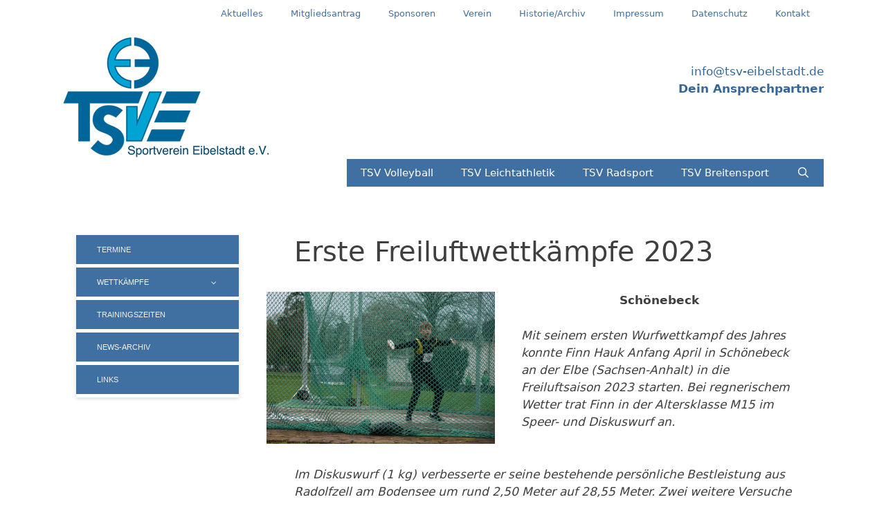

--- FILE ---
content_type: text/html; charset=UTF-8
request_url: http://leichtathletik.tsv-eibelstadt.de/start-in-die-freiluftsaison-2023/
body_size: 60733
content:
<!DOCTYPE html>
<html dir="ltr" lang="de"
	prefix="og: https://ogp.me/ns#" >
<head>
	<meta charset="UTF-8">
	<link rel="profile" href="https://gmpg.org/xfn/11">
	<title>Erste Freiluftwettkämpfe 2023 | TSVE</title>

		<!-- All in One SEO 4.2.2 -->
		<meta name="description" content="Schönebeck Mit seinem ersten Wurfwettkampf des Jahres konnte Finn Hauk Anfang April in Schönebeck an der Elbe (Sachsen-Anhalt) in die Freiluftsaison 2023 starten. Bei regnerischem Wetter trat Finn in der Altersklasse M15 im Speer- und Diskuswurf an. Im Diskuswurf (1 kg) verbesserte er seine bestehende persönliche Bestleistung aus Radolfzell am Bodensee um rund 2,50 Meter" />
		<meta name="robots" content="max-image-preview:large" />
		<link rel="canonical" href="http://leichtathletik.tsv-eibelstadt.de/start-in-die-freiluftsaison-2023/" />
		<meta property="og:locale" content="de_DE" />
		<meta property="og:site_name" content="TSVE | TSV Eibelstadt" />
		<meta property="og:type" content="article" />
		<meta property="og:title" content="Erste Freiluftwettkämpfe 2023 | TSVE" />
		<meta property="og:description" content="Schönebeck Mit seinem ersten Wurfwettkampf des Jahres konnte Finn Hauk Anfang April in Schönebeck an der Elbe (Sachsen-Anhalt) in die Freiluftsaison 2023 starten. Bei regnerischem Wetter trat Finn in der Altersklasse M15 im Speer- und Diskuswurf an. Im Diskuswurf (1 kg) verbesserte er seine bestehende persönliche Bestleistung aus Radolfzell am Bodensee um rund 2,50 Meter" />
		<meta property="og:url" content="http://leichtathletik.tsv-eibelstadt.de/start-in-die-freiluftsaison-2023/" />
		<meta property="og:image" content="http://leichtathletik.tsv-eibelstadt.de/wp-content/uploads/2020/08/logo_tsve.gif" />
		<meta property="article:published_time" content="2023-04-16T08:32:23+00:00" />
		<meta property="article:modified_time" content="2023-06-08T10:38:38+00:00" />
		<meta name="twitter:card" content="summary" />
		<meta name="twitter:title" content="Erste Freiluftwettkämpfe 2023 | TSVE" />
		<meta name="twitter:description" content="Schönebeck Mit seinem ersten Wurfwettkampf des Jahres konnte Finn Hauk Anfang April in Schönebeck an der Elbe (Sachsen-Anhalt) in die Freiluftsaison 2023 starten. Bei regnerischem Wetter trat Finn in der Altersklasse M15 im Speer- und Diskuswurf an. Im Diskuswurf (1 kg) verbesserte er seine bestehende persönliche Bestleistung aus Radolfzell am Bodensee um rund 2,50 Meter" />
		<meta name="twitter:image" content="http://leichtathletik.tsv-eibelstadt.de/wp-content/uploads/2020/08/logo_tsve.gif" />
		<script type="application/ld+json" class="aioseo-schema">
			{"@context":"https:\/\/schema.org","@graph":[{"@type":"WebSite","@id":"http:\/\/leichtathletik.tsv-eibelstadt.de\/#website","url":"http:\/\/leichtathletik.tsv-eibelstadt.de\/","name":"TSVE","description":"TSV Eibelstadt","inLanguage":"de-DE","publisher":{"@id":"http:\/\/leichtathletik.tsv-eibelstadt.de\/#organization"}},{"@type":"Organization","@id":"http:\/\/leichtathletik.tsv-eibelstadt.de\/#organization","name":"TSVE","url":"http:\/\/leichtathletik.tsv-eibelstadt.de\/","logo":{"@type":"ImageObject","@id":"http:\/\/leichtathletik.tsv-eibelstadt.de\/#organizationLogo","url":"http:\/\/leichtathletik.tsv-eibelstadt.de\/wp-content\/uploads\/2020\/08\/logo_tsve.gif","width":300,"height":180},"image":{"@id":"http:\/\/leichtathletik.tsv-eibelstadt.de\/#organizationLogo"}},{"@type":"BreadcrumbList","@id":"http:\/\/leichtathletik.tsv-eibelstadt.de\/start-in-die-freiluftsaison-2023\/#breadcrumblist","itemListElement":[{"@type":"ListItem","@id":"http:\/\/leichtathletik.tsv-eibelstadt.de\/#listItem","position":1,"item":{"@type":"WebPage","@id":"http:\/\/leichtathletik.tsv-eibelstadt.de\/","name":"Home","description":"TSV Eibelstadt","url":"http:\/\/leichtathletik.tsv-eibelstadt.de\/"},"nextItem":"http:\/\/leichtathletik.tsv-eibelstadt.de\/start-in-die-freiluftsaison-2023\/#listItem"},{"@type":"ListItem","@id":"http:\/\/leichtathletik.tsv-eibelstadt.de\/start-in-die-freiluftsaison-2023\/#listItem","position":2,"item":{"@type":"WebPage","@id":"http:\/\/leichtathletik.tsv-eibelstadt.de\/start-in-die-freiluftsaison-2023\/","name":"Erste Freiluftwettk\u00e4mpfe 2023","description":"Sch\u00f6nebeck Mit seinem ersten Wurfwettkampf des Jahres konnte Finn Hauk Anfang April in Sch\u00f6nebeck an der Elbe (Sachsen-Anhalt) in die Freiluftsaison 2023 starten. Bei regnerischem Wetter trat Finn in der Altersklasse M15 im Speer- und Diskuswurf an. Im Diskuswurf (1 kg) verbesserte er seine bestehende pers\u00f6nliche Bestleistung aus Radolfzell am Bodensee um rund 2,50 Meter","url":"http:\/\/leichtathletik.tsv-eibelstadt.de\/start-in-die-freiluftsaison-2023\/"},"previousItem":"http:\/\/leichtathletik.tsv-eibelstadt.de\/#listItem"}]},{"@type":"Person","@id":"http:\/\/leichtathletik.tsv-eibelstadt.de\/author\/autorleichtathletik-tsv-eibelstadt-de\/#author","url":"http:\/\/leichtathletik.tsv-eibelstadt.de\/author\/autorleichtathletik-tsv-eibelstadt-de\/","name":"autor@leichtathletik.tsv-eibelstadt.de","image":{"@type":"ImageObject","@id":"http:\/\/leichtathletik.tsv-eibelstadt.de\/start-in-die-freiluftsaison-2023\/#authorImage","url":"http:\/\/0.gravatar.com\/avatar\/c2d0a7120167030b45477b13eda2775a?s=96&d=mm&r=g","width":96,"height":96,"caption":"autor@leichtathletik.tsv-eibelstadt.de"}},{"@type":"WebPage","@id":"http:\/\/leichtathletik.tsv-eibelstadt.de\/start-in-die-freiluftsaison-2023\/#webpage","url":"http:\/\/leichtathletik.tsv-eibelstadt.de\/start-in-die-freiluftsaison-2023\/","name":"Erste Freiluftwettk\u00e4mpfe 2023 | TSVE","description":"Sch\u00f6nebeck Mit seinem ersten Wurfwettkampf des Jahres konnte Finn Hauk Anfang April in Sch\u00f6nebeck an der Elbe (Sachsen-Anhalt) in die Freiluftsaison 2023 starten. Bei regnerischem Wetter trat Finn in der Altersklasse M15 im Speer- und Diskuswurf an. Im Diskuswurf (1 kg) verbesserte er seine bestehende pers\u00f6nliche Bestleistung aus Radolfzell am Bodensee um rund 2,50 Meter","inLanguage":"de-DE","isPartOf":{"@id":"http:\/\/leichtathletik.tsv-eibelstadt.de\/#website"},"breadcrumb":{"@id":"http:\/\/leichtathletik.tsv-eibelstadt.de\/start-in-die-freiluftsaison-2023\/#breadcrumblist"},"author":"http:\/\/leichtathletik.tsv-eibelstadt.de\/author\/autorleichtathletik-tsv-eibelstadt-de\/#author","creator":"http:\/\/leichtathletik.tsv-eibelstadt.de\/author\/autorleichtathletik-tsv-eibelstadt-de\/#author","datePublished":"2023-04-16T08:32:23+02:00","dateModified":"2023-06-08T10:38:38+02:00"},{"@type":"Article","@id":"http:\/\/leichtathletik.tsv-eibelstadt.de\/start-in-die-freiluftsaison-2023\/#article","name":"Erste Freiluftwettk\u00e4mpfe 2023 | TSVE","description":"Sch\u00f6nebeck Mit seinem ersten Wurfwettkampf des Jahres konnte Finn Hauk Anfang April in Sch\u00f6nebeck an der Elbe (Sachsen-Anhalt) in die Freiluftsaison 2023 starten. Bei regnerischem Wetter trat Finn in der Altersklasse M15 im Speer- und Diskuswurf an. Im Diskuswurf (1 kg) verbesserte er seine bestehende pers\u00f6nliche Bestleistung aus Radolfzell am Bodensee um rund 2,50 Meter","inLanguage":"de-DE","headline":"Erste Freiluftwettk\u00e4mpfe 2023","author":{"@id":"http:\/\/leichtathletik.tsv-eibelstadt.de\/author\/autorleichtathletik-tsv-eibelstadt-de\/#author"},"publisher":{"@id":"http:\/\/leichtathletik.tsv-eibelstadt.de\/#organization"},"datePublished":"2023-04-16T08:32:23+02:00","dateModified":"2023-06-08T10:38:38+02:00","articleSection":"Allgemein","mainEntityOfPage":{"@id":"http:\/\/leichtathletik.tsv-eibelstadt.de\/start-in-die-freiluftsaison-2023\/#webpage"},"isPartOf":{"@id":"http:\/\/leichtathletik.tsv-eibelstadt.de\/start-in-die-freiluftsaison-2023\/#webpage"},"image":{"@type":"ImageObject","@id":"http:\/\/leichtathletik.tsv-eibelstadt.de\/#articleImage","url":"http:\/\/leichtathletik.tsv-eibelstadt.de\/wp-content\/uploads\/2023\/04\/2023-04-01_Finn-Hauk_Schoenebeck_TSV-Site.jpg"}}]}
		</script>
		<!-- All in One SEO -->

<link rel='dns-prefetch' href='//s.w.org' />
<link rel="alternate" type="application/rss+xml" title="TSVE &raquo; Feed" href="http://leichtathletik.tsv-eibelstadt.de/feed/" />
<link rel="alternate" type="application/rss+xml" title="TSVE &raquo; Kommentar-Feed" href="http://leichtathletik.tsv-eibelstadt.de/comments/feed/" />
<script type="text/javascript">
window._wpemojiSettings = {"baseUrl":"https:\/\/s.w.org\/images\/core\/emoji\/14.0.0\/72x72\/","ext":".png","svgUrl":"https:\/\/s.w.org\/images\/core\/emoji\/14.0.0\/svg\/","svgExt":".svg","source":{"concatemoji":"http:\/\/leichtathletik.tsv-eibelstadt.de\/wp-includes\/js\/wp-emoji-release.min.js?ver=6.0.11"}};
/*! This file is auto-generated */
!function(e,a,t){var n,r,o,i=a.createElement("canvas"),p=i.getContext&&i.getContext("2d");function s(e,t){var a=String.fromCharCode,e=(p.clearRect(0,0,i.width,i.height),p.fillText(a.apply(this,e),0,0),i.toDataURL());return p.clearRect(0,0,i.width,i.height),p.fillText(a.apply(this,t),0,0),e===i.toDataURL()}function c(e){var t=a.createElement("script");t.src=e,t.defer=t.type="text/javascript",a.getElementsByTagName("head")[0].appendChild(t)}for(o=Array("flag","emoji"),t.supports={everything:!0,everythingExceptFlag:!0},r=0;r<o.length;r++)t.supports[o[r]]=function(e){if(!p||!p.fillText)return!1;switch(p.textBaseline="top",p.font="600 32px Arial",e){case"flag":return s([127987,65039,8205,9895,65039],[127987,65039,8203,9895,65039])?!1:!s([55356,56826,55356,56819],[55356,56826,8203,55356,56819])&&!s([55356,57332,56128,56423,56128,56418,56128,56421,56128,56430,56128,56423,56128,56447],[55356,57332,8203,56128,56423,8203,56128,56418,8203,56128,56421,8203,56128,56430,8203,56128,56423,8203,56128,56447]);case"emoji":return!s([129777,127995,8205,129778,127999],[129777,127995,8203,129778,127999])}return!1}(o[r]),t.supports.everything=t.supports.everything&&t.supports[o[r]],"flag"!==o[r]&&(t.supports.everythingExceptFlag=t.supports.everythingExceptFlag&&t.supports[o[r]]);t.supports.everythingExceptFlag=t.supports.everythingExceptFlag&&!t.supports.flag,t.DOMReady=!1,t.readyCallback=function(){t.DOMReady=!0},t.supports.everything||(n=function(){t.readyCallback()},a.addEventListener?(a.addEventListener("DOMContentLoaded",n,!1),e.addEventListener("load",n,!1)):(e.attachEvent("onload",n),a.attachEvent("onreadystatechange",function(){"complete"===a.readyState&&t.readyCallback()})),(e=t.source||{}).concatemoji?c(e.concatemoji):e.wpemoji&&e.twemoji&&(c(e.twemoji),c(e.wpemoji)))}(window,document,window._wpemojiSettings);
</script>
<style type="text/css">
img.wp-smiley,
img.emoji {
	display: inline !important;
	border: none !important;
	box-shadow: none !important;
	height: 1em !important;
	width: 1em !important;
	margin: 0 0.07em !important;
	vertical-align: -0.1em !important;
	background: none !important;
	padding: 0 !important;
}
</style>
	<link rel='stylesheet' id='wp-block-library-css'  href='http://leichtathletik.tsv-eibelstadt.de/wp-includes/css/dist/block-library/style.min.css?ver=6.0.11' type='text/css' media='all' />
<style id='global-styles-inline-css' type='text/css'>
body{--wp--preset--color--black: #000000;--wp--preset--color--cyan-bluish-gray: #abb8c3;--wp--preset--color--white: #ffffff;--wp--preset--color--pale-pink: #f78da7;--wp--preset--color--vivid-red: #cf2e2e;--wp--preset--color--luminous-vivid-orange: #ff6900;--wp--preset--color--luminous-vivid-amber: #fcb900;--wp--preset--color--light-green-cyan: #7bdcb5;--wp--preset--color--vivid-green-cyan: #00d084;--wp--preset--color--pale-cyan-blue: #8ed1fc;--wp--preset--color--vivid-cyan-blue: #0693e3;--wp--preset--color--vivid-purple: #9b51e0;--wp--preset--gradient--vivid-cyan-blue-to-vivid-purple: linear-gradient(135deg,rgba(6,147,227,1) 0%,rgb(155,81,224) 100%);--wp--preset--gradient--light-green-cyan-to-vivid-green-cyan: linear-gradient(135deg,rgb(122,220,180) 0%,rgb(0,208,130) 100%);--wp--preset--gradient--luminous-vivid-amber-to-luminous-vivid-orange: linear-gradient(135deg,rgba(252,185,0,1) 0%,rgba(255,105,0,1) 100%);--wp--preset--gradient--luminous-vivid-orange-to-vivid-red: linear-gradient(135deg,rgba(255,105,0,1) 0%,rgb(207,46,46) 100%);--wp--preset--gradient--very-light-gray-to-cyan-bluish-gray: linear-gradient(135deg,rgb(238,238,238) 0%,rgb(169,184,195) 100%);--wp--preset--gradient--cool-to-warm-spectrum: linear-gradient(135deg,rgb(74,234,220) 0%,rgb(151,120,209) 20%,rgb(207,42,186) 40%,rgb(238,44,130) 60%,rgb(251,105,98) 80%,rgb(254,248,76) 100%);--wp--preset--gradient--blush-light-purple: linear-gradient(135deg,rgb(255,206,236) 0%,rgb(152,150,240) 100%);--wp--preset--gradient--blush-bordeaux: linear-gradient(135deg,rgb(254,205,165) 0%,rgb(254,45,45) 50%,rgb(107,0,62) 100%);--wp--preset--gradient--luminous-dusk: linear-gradient(135deg,rgb(255,203,112) 0%,rgb(199,81,192) 50%,rgb(65,88,208) 100%);--wp--preset--gradient--pale-ocean: linear-gradient(135deg,rgb(255,245,203) 0%,rgb(182,227,212) 50%,rgb(51,167,181) 100%);--wp--preset--gradient--electric-grass: linear-gradient(135deg,rgb(202,248,128) 0%,rgb(113,206,126) 100%);--wp--preset--gradient--midnight: linear-gradient(135deg,rgb(2,3,129) 0%,rgb(40,116,252) 100%);--wp--preset--duotone--dark-grayscale: url('#wp-duotone-dark-grayscale');--wp--preset--duotone--grayscale: url('#wp-duotone-grayscale');--wp--preset--duotone--purple-yellow: url('#wp-duotone-purple-yellow');--wp--preset--duotone--blue-red: url('#wp-duotone-blue-red');--wp--preset--duotone--midnight: url('#wp-duotone-midnight');--wp--preset--duotone--magenta-yellow: url('#wp-duotone-magenta-yellow');--wp--preset--duotone--purple-green: url('#wp-duotone-purple-green');--wp--preset--duotone--blue-orange: url('#wp-duotone-blue-orange');--wp--preset--font-size--small: 13px;--wp--preset--font-size--medium: 20px;--wp--preset--font-size--large: 36px;--wp--preset--font-size--x-large: 42px;}.has-black-color{color: var(--wp--preset--color--black) !important;}.has-cyan-bluish-gray-color{color: var(--wp--preset--color--cyan-bluish-gray) !important;}.has-white-color{color: var(--wp--preset--color--white) !important;}.has-pale-pink-color{color: var(--wp--preset--color--pale-pink) !important;}.has-vivid-red-color{color: var(--wp--preset--color--vivid-red) !important;}.has-luminous-vivid-orange-color{color: var(--wp--preset--color--luminous-vivid-orange) !important;}.has-luminous-vivid-amber-color{color: var(--wp--preset--color--luminous-vivid-amber) !important;}.has-light-green-cyan-color{color: var(--wp--preset--color--light-green-cyan) !important;}.has-vivid-green-cyan-color{color: var(--wp--preset--color--vivid-green-cyan) !important;}.has-pale-cyan-blue-color{color: var(--wp--preset--color--pale-cyan-blue) !important;}.has-vivid-cyan-blue-color{color: var(--wp--preset--color--vivid-cyan-blue) !important;}.has-vivid-purple-color{color: var(--wp--preset--color--vivid-purple) !important;}.has-black-background-color{background-color: var(--wp--preset--color--black) !important;}.has-cyan-bluish-gray-background-color{background-color: var(--wp--preset--color--cyan-bluish-gray) !important;}.has-white-background-color{background-color: var(--wp--preset--color--white) !important;}.has-pale-pink-background-color{background-color: var(--wp--preset--color--pale-pink) !important;}.has-vivid-red-background-color{background-color: var(--wp--preset--color--vivid-red) !important;}.has-luminous-vivid-orange-background-color{background-color: var(--wp--preset--color--luminous-vivid-orange) !important;}.has-luminous-vivid-amber-background-color{background-color: var(--wp--preset--color--luminous-vivid-amber) !important;}.has-light-green-cyan-background-color{background-color: var(--wp--preset--color--light-green-cyan) !important;}.has-vivid-green-cyan-background-color{background-color: var(--wp--preset--color--vivid-green-cyan) !important;}.has-pale-cyan-blue-background-color{background-color: var(--wp--preset--color--pale-cyan-blue) !important;}.has-vivid-cyan-blue-background-color{background-color: var(--wp--preset--color--vivid-cyan-blue) !important;}.has-vivid-purple-background-color{background-color: var(--wp--preset--color--vivid-purple) !important;}.has-black-border-color{border-color: var(--wp--preset--color--black) !important;}.has-cyan-bluish-gray-border-color{border-color: var(--wp--preset--color--cyan-bluish-gray) !important;}.has-white-border-color{border-color: var(--wp--preset--color--white) !important;}.has-pale-pink-border-color{border-color: var(--wp--preset--color--pale-pink) !important;}.has-vivid-red-border-color{border-color: var(--wp--preset--color--vivid-red) !important;}.has-luminous-vivid-orange-border-color{border-color: var(--wp--preset--color--luminous-vivid-orange) !important;}.has-luminous-vivid-amber-border-color{border-color: var(--wp--preset--color--luminous-vivid-amber) !important;}.has-light-green-cyan-border-color{border-color: var(--wp--preset--color--light-green-cyan) !important;}.has-vivid-green-cyan-border-color{border-color: var(--wp--preset--color--vivid-green-cyan) !important;}.has-pale-cyan-blue-border-color{border-color: var(--wp--preset--color--pale-cyan-blue) !important;}.has-vivid-cyan-blue-border-color{border-color: var(--wp--preset--color--vivid-cyan-blue) !important;}.has-vivid-purple-border-color{border-color: var(--wp--preset--color--vivid-purple) !important;}.has-vivid-cyan-blue-to-vivid-purple-gradient-background{background: var(--wp--preset--gradient--vivid-cyan-blue-to-vivid-purple) !important;}.has-light-green-cyan-to-vivid-green-cyan-gradient-background{background: var(--wp--preset--gradient--light-green-cyan-to-vivid-green-cyan) !important;}.has-luminous-vivid-amber-to-luminous-vivid-orange-gradient-background{background: var(--wp--preset--gradient--luminous-vivid-amber-to-luminous-vivid-orange) !important;}.has-luminous-vivid-orange-to-vivid-red-gradient-background{background: var(--wp--preset--gradient--luminous-vivid-orange-to-vivid-red) !important;}.has-very-light-gray-to-cyan-bluish-gray-gradient-background{background: var(--wp--preset--gradient--very-light-gray-to-cyan-bluish-gray) !important;}.has-cool-to-warm-spectrum-gradient-background{background: var(--wp--preset--gradient--cool-to-warm-spectrum) !important;}.has-blush-light-purple-gradient-background{background: var(--wp--preset--gradient--blush-light-purple) !important;}.has-blush-bordeaux-gradient-background{background: var(--wp--preset--gradient--blush-bordeaux) !important;}.has-luminous-dusk-gradient-background{background: var(--wp--preset--gradient--luminous-dusk) !important;}.has-pale-ocean-gradient-background{background: var(--wp--preset--gradient--pale-ocean) !important;}.has-electric-grass-gradient-background{background: var(--wp--preset--gradient--electric-grass) !important;}.has-midnight-gradient-background{background: var(--wp--preset--gradient--midnight) !important;}.has-small-font-size{font-size: var(--wp--preset--font-size--small) !important;}.has-medium-font-size{font-size: var(--wp--preset--font-size--medium) !important;}.has-large-font-size{font-size: var(--wp--preset--font-size--large) !important;}.has-x-large-font-size{font-size: var(--wp--preset--font-size--x-large) !important;}
</style>
<link rel='stylesheet' id='generate-style-css'  href='http://leichtathletik.tsv-eibelstadt.de/wp-content/themes/estudio/css/all.min.css?ver=2.4.2' type='text/css' media='all' />
<style id='generate-style-inline-css' type='text/css'>
.entry-header .entry-meta {display:none;}.post-navigation {display:none;}.single footer.entry-meta {display:none;}
body{background-color:#ffffff;color:#3f3f3f;}a, a:visited{color:#356699;}a:visited{color:#ff6600;}a:hover, a:focus, a:active{color:#00c8f5;}body .grid-container{max-width:1100px;}.wp-block-group__inner-container{max-width:1100px;margin-left:auto;margin-right:auto;}body, button, input, select, textarea{font-family:-apple-system, system-ui, BlinkMacSystemFont, "Segoe UI", Helvetica, Arial, sans-serif, "Apple Color Emoji", "Segoe UI Emoji", "Segoe UI Symbol";}.entry-content > [class*="wp-block-"]:not(:last-child){margin-bottom:1.5em;}.main-navigation .main-nav ul ul li a{font-size:14px;}@media (max-width:768px){.main-title{font-size:30px;}h1{font-size:30px;}h2{font-size:25px;}}.top-bar{background-color:#636363;color:#ffffff;}.top-bar a,.top-bar a:visited{color:#ffffff;}.top-bar a:hover{color:#303030;}.site-header{background-color:#ffffff;color:#3a3a3a;}.site-header a,.site-header a:visited{color:#356699;}.site-header a:hover{color:#00c8f5;}.main-title a,.main-title a:hover,.main-title a:visited{color:#222222;}.site-description{color:#757575;}.main-navigation,.main-navigation ul ul{background-color:#4070a2;}.main-navigation .main-nav ul li a,.menu-toggle{color:#ffffff;}.main-navigation .main-nav ul li:hover > a,.main-navigation .main-nav ul li:focus > a, .main-navigation .main-nav ul li.sfHover > a{color:#ffffff;background-color:#0ad2ff;}button.menu-toggle:hover,button.menu-toggle:focus,.main-navigation .mobile-bar-items a,.main-navigation .mobile-bar-items a:hover,.main-navigation .mobile-bar-items a:focus{color:#ffffff;}.main-navigation .main-nav ul li[class*="current-menu-"] > a{color:#ffffff;background-color:#ff6600;}.main-navigation .main-nav ul li[class*="current-menu-"] > a:hover,.main-navigation .main-nav ul li[class*="current-menu-"].sfHover > a{color:#ffffff;background-color:#ff6600;}.navigation-search input[type="search"],.navigation-search input[type="search"]:active, .navigation-search input[type="search"]:focus, .main-navigation .main-nav ul li.search-item.active > a{color:#ffffff;background-color:#0ad2ff;}.main-navigation ul ul{background-color:#4070a2;}.main-navigation .main-nav ul ul li a{color:#ffffff;}.main-navigation .main-nav ul ul li:hover > a,.main-navigation .main-nav ul ul li:focus > a,.main-navigation .main-nav ul ul li.sfHover > a{color:#ffffff;background-color:#0ad2ff;}.main-navigation .main-nav ul ul li[class*="current-menu-"] > a{color:#ffffff;background-color:#ff6600;}.main-navigation .main-nav ul ul li[class*="current-menu-"] > a:hover,.main-navigation .main-nav ul ul li[class*="current-menu-"].sfHover > a{color:#ffffff;background-color:#ff6600;}.separate-containers .inside-article, .separate-containers .comments-area, .separate-containers .page-header, .one-container .container, .separate-containers .paging-navigation, .inside-page-header{background-color:#ffffff;}.entry-meta{color:#595959;}.entry-meta a,.entry-meta a:visited{color:#595959;}.entry-meta a:hover{color:#1e73be;}.sidebar .widget{background-color:#ffffff;}.sidebar .widget .widget-title{color:#000000;}.footer-widgets{background-color:#ffffff;}.footer-widgets .widget-title{color:#000000;}.site-info{color:#3f3f3f;background-color:#ffffff;}.site-info a,.site-info a:visited{color:#ffffff;}.site-info a:hover{color:#606060;}.footer-bar .widget_nav_menu .current-menu-item a{color:#606060;}input[type="text"],input[type="email"],input[type="url"],input[type="password"],input[type="search"],input[type="tel"],input[type="number"],textarea,select{color:#666666;background-color:#fafafa;border-color:#cccccc;}input[type="text"]:focus,input[type="email"]:focus,input[type="url"]:focus,input[type="password"]:focus,input[type="search"]:focus,input[type="tel"]:focus,input[type="number"]:focus,textarea:focus,select:focus{color:#666666;background-color:#ffffff;border-color:#bfbfbf;}button,html input[type="button"],input[type="reset"],input[type="submit"],a.button,a.button:visited,a.wp-block-button__link:not(.has-background){color:#ffffff;background-color:#4070a2;}button:hover,html input[type="button"]:hover,input[type="reset"]:hover,input[type="submit"]:hover,a.button:hover,button:focus,html input[type="button"]:focus,input[type="reset"]:focus,input[type="submit"]:focus,a.button:focus,a.wp-block-button__link:not(.has-background):active,a.wp-block-button__link:not(.has-background):focus,a.wp-block-button__link:not(.has-background):hover{color:#ffffff;background-color:#0ad2ff;}.generate-back-to-top,.generate-back-to-top:visited{background-color:rgba( 0,0,0,0.4 );color:#ffffff;}.generate-back-to-top:hover,.generate-back-to-top:focus{background-color:rgba( 0,0,0,0.6 );color:#ffffff;}.inside-header{padding:10px 40px 10px 40px;}.entry-content .alignwide, body:not(.no-sidebar) .entry-content .alignfull{margin-left:-40px;width:calc(100% + 80px);max-width:calc(100% + 80px);}.main-navigation .main-nav ul li a,.menu-toggle,.main-navigation .mobile-bar-items a{line-height:40px;}.navigation-search input{height:40px;}.rtl .menu-item-has-children .dropdown-menu-toggle{padding-left:20px;}.rtl .main-navigation .main-nav ul li.menu-item-has-children > a{padding-right:20px;}.widget-area .widget{padding:40px 20px 40px 20px;}@media (max-width:768px){.separate-containers .inside-article, .separate-containers .comments-area, .separate-containers .page-header, .separate-containers .paging-navigation, .one-container .site-content, .inside-page-header, .wp-block-group__inner-container{padding:30px;}.entry-content .alignwide, body:not(.no-sidebar) .entry-content .alignfull{margin-left:-30px;width:calc(100% + 60px);max-width:calc(100% + 60px);}}/* End cached CSS */@media (max-width: 768px){.main-navigation .menu-toggle,.main-navigation .mobile-bar-items,.sidebar-nav-mobile:not(#sticky-placeholder){display:block;}.main-navigation ul,.gen-sidebar-nav{display:none;}[class*="nav-float-"] .site-header .inside-header > *{float:none;clear:both;}}@font-face {font-family: "GeneratePress";src:  url("http://leichtathletik.tsv-eibelstadt.de/wp-content/themes/estudio/fonts/generatepress.eot");src:  url("http://leichtathletik.tsv-eibelstadt.de/wp-content/themes/estudio/fonts/generatepress.eot#iefix") format("embedded-opentype"),  url("http://leichtathletik.tsv-eibelstadt.de/wp-content/themes/estudio/fonts/generatepress.woff2") format("woff2"),  url("http://leichtathletik.tsv-eibelstadt.de/wp-content/themes/estudio/fonts/generatepress.woff") format("woff"),  url("http://leichtathletik.tsv-eibelstadt.de/wp-content/themes/estudio/fonts/generatepress.ttf") format("truetype"),  url("http://leichtathletik.tsv-eibelstadt.de/wp-content/themes/estudio/fonts/generatepress.svg#GeneratePress") format("svg");font-weight: normal;font-style: normal;}.main-navigation .slideout-toggle a:before,.slide-opened .slideout-overlay .slideout-exit:before {font-family: GeneratePress;}.slideout-navigation .dropdown-menu-toggle:before {content: "\f107" !important;}.slideout-navigation .sfHover > a .dropdown-menu-toggle:before {content: "\f106" !important;}
.dynamic-author-image-rounded{border-radius:100%;}.dynamic-featured-image, .dynamic-author-image{vertical-align:middle;}.one-container.blog .dynamic-content-template:not(:last-child), .one-container.archive .dynamic-content-template:not(:last-child){padding-bottom:0px;}.dynamic-entry-excerpt > p:last-child{margin-bottom:0px;}
</style>
<link rel='stylesheet' id='pscrollbar-css'  href='http://leichtathletik.tsv-eibelstadt.de/wp-content/plugins/quadmenu/assets/frontend/pscrollbar/perfect-scrollbar.min.css?ver=2.2.4' type='text/css' media='all' />
<link rel='stylesheet' id='owlcarousel-css'  href='http://leichtathletik.tsv-eibelstadt.de/wp-content/plugins/quadmenu/assets/frontend/owlcarousel/owl.carousel.min.css?ver=2.2.4' type='text/css' media='all' />
<link rel='stylesheet' id='quadmenu-normalize-css'  href='http://leichtathletik.tsv-eibelstadt.de/wp-content/plugins/quadmenu/assets/frontend/css/quadmenu-normalize.min.css?ver=2.2.4' type='text/css' media='all' />
<link rel='stylesheet' id='quadmenu-widgets-css'  href='http://leichtathletik.tsv-eibelstadt.de/wp-content/uploads/estudio/quadmenu-widgets.css?ver=1656415820' type='text/css' media='all' />
<link rel='stylesheet' id='quadmenu-css'  href='http://leichtathletik.tsv-eibelstadt.de/wp-content/plugins/quadmenu/assets/frontend/css/quadmenu.min.css?ver=2.2.4' type='text/css' media='all' />
<link rel='stylesheet' id='quadmenu-locations-css'  href='http://leichtathletik.tsv-eibelstadt.de/wp-content/uploads/estudio/quadmenu-locations.css?ver=1656415820' type='text/css' media='all' />
<link rel='stylesheet' id='dashicons-css'  href='http://leichtathletik.tsv-eibelstadt.de/wp-includes/css/dashicons.min.css?ver=6.0.11' type='text/css' media='all' />
<link rel='stylesheet' id='generate-secondary-nav-css'  href='http://leichtathletik.tsv-eibelstadt.de/wp-content/plugins/gp-premium/secondary-nav/functions/css/style.min.css?ver=2.1.2' type='text/css' media='all' />
<style id='generate-secondary-nav-inline-css' type='text/css'>
.secondary-navigation{background-color:#ffffff;}.secondary-navigation .main-nav ul li a,.secondary-navigation .menu-toggle,.secondary-menu-bar-items .menu-bar-item > a{color:#4070a2;}.secondary-navigation .secondary-menu-bar-items{color:#4070a2;}button.secondary-menu-toggle:hover,button.secondary-menu-toggle:focus{color:#4070a2;}.widget-area .secondary-navigation{margin-bottom:20px;}.secondary-navigation ul ul{background-color:#4070a2;top:auto;}.secondary-navigation .main-nav ul ul li a{color:#ffffff;}.secondary-navigation .main-nav ul li:not([class*="current-menu-"]):hover > a, .secondary-navigation .main-nav ul li:not([class*="current-menu-"]):focus > a, .secondary-navigation .main-nav ul li.sfHover:not([class*="current-menu-"]) > a, .secondary-menu-bar-items .menu-bar-item:hover > a{color:#0ad2ff;background-color:#ffffff;}.secondary-navigation .main-nav ul ul li:not([class*="current-menu-"]):hover > a,.secondary-navigation .main-nav ul ul li:not([class*="current-menu-"]):focus > a,.secondary-navigation .main-nav ul ul li.sfHover:not([class*="current-menu-"]) > a{color:#ffffff;background-color:#0ad2ff;}.secondary-navigation .main-nav ul li[class*="current-menu-"] > a{color:#ff6600;background-color:#ffffff;}.secondary-navigation .main-nav ul ul li[class*="current-menu-"] > a{color:#ffffff;background-color:#ff6600;}@media (max-width: 768px) {.secondary-menu-bar-items .menu-bar-item:hover > a{background: none;color: #4070a2;}}
</style>
<link rel='stylesheet' id='generate-secondary-nav-mobile-css'  href='http://leichtathletik.tsv-eibelstadt.de/wp-content/plugins/gp-premium/secondary-nav/functions/css/style-mobile.min.css?ver=2.1.2' type='text/css' media='all' />
<script type='text/javascript' src='http://leichtathletik.tsv-eibelstadt.de/wp-includes/js/jquery/jquery.min.js?ver=3.6.0' id='jquery-core-js'></script>
<script type='text/javascript' src='http://leichtathletik.tsv-eibelstadt.de/wp-includes/js/jquery/jquery-migrate.min.js?ver=3.3.2' id='jquery-migrate-js'></script>
<link rel="https://api.w.org/" href="http://leichtathletik.tsv-eibelstadt.de/wp-json/" /><link rel="alternate" type="application/json" href="http://leichtathletik.tsv-eibelstadt.de/wp-json/wp/v2/posts/534" /><link rel="EditURI" type="application/rsd+xml" title="RSD" href="http://leichtathletik.tsv-eibelstadt.de/xmlrpc.php?rsd" />
<link rel="wlwmanifest" type="application/wlwmanifest+xml" href="http://leichtathletik.tsv-eibelstadt.de/wp-includes/wlwmanifest.xml" /> 
<meta name="generator" content="WordPress 6.0.11" />
<link rel='shortlink' href='http://leichtathletik.tsv-eibelstadt.de/?p=534' />
<link rel="alternate" type="application/json+oembed" href="http://leichtathletik.tsv-eibelstadt.de/wp-json/oembed/1.0/embed?url=http%3A%2F%2Fleichtathletik.tsv-eibelstadt.de%2Fstart-in-die-freiluftsaison-2023%2F" />
<link rel="alternate" type="text/xml+oembed" href="http://leichtathletik.tsv-eibelstadt.de/wp-json/oembed/1.0/embed?url=http%3A%2F%2Fleichtathletik.tsv-eibelstadt.de%2Fstart-in-die-freiluftsaison-2023%2F&#038;format=xml" />
<meta name="viewport" content="width=device-width, initial-scale=1">
    <meta name="viewport" content="width=device-width, initial-scale=1.0">

    <style type="text/css">.recentcomments a{display:inline !important;padding:0 !important;margin:0 !important;}</style><link rel="icon" href="http://leichtathletik.tsv-eibelstadt.de/wp-content/uploads/2020/09/cropped-icon_tsve-32x32.jpg" sizes="32x32" />
<link rel="icon" href="http://leichtathletik.tsv-eibelstadt.de/wp-content/uploads/2020/09/cropped-icon_tsve-192x192.jpg" sizes="192x192" />
<link rel="apple-touch-icon" href="http://leichtathletik.tsv-eibelstadt.de/wp-content/uploads/2020/09/cropped-icon_tsve-180x180.jpg" />
<meta name="msapplication-TileImage" content="http://leichtathletik.tsv-eibelstadt.de/wp-content/uploads/2020/09/cropped-icon_tsve-270x270.jpg" />
</head>

<body class="post-template-default single single-post postid-534 single-format-standard wp-custom-logo wp-embed-responsive post-image-aligned-center secondary-nav-above-header secondary-nav-aligned-right sticky-menu-fade left-sidebar nav-float-right fluid-header separate-containers active-footer-widgets-1 nav-search-enabled header-aligned-left dropdown-hover" itemtype="https://schema.org/Blog" itemscope>
	<svg xmlns="http://www.w3.org/2000/svg" viewBox="0 0 0 0" width="0" height="0" focusable="false" role="none" style="visibility: hidden; position: absolute; left: -9999px; overflow: hidden;" ><defs><filter id="wp-duotone-dark-grayscale"><feColorMatrix color-interpolation-filters="sRGB" type="matrix" values=" .299 .587 .114 0 0 .299 .587 .114 0 0 .299 .587 .114 0 0 .299 .587 .114 0 0 " /><feComponentTransfer color-interpolation-filters="sRGB" ><feFuncR type="table" tableValues="0 0.49803921568627" /><feFuncG type="table" tableValues="0 0.49803921568627" /><feFuncB type="table" tableValues="0 0.49803921568627" /><feFuncA type="table" tableValues="1 1" /></feComponentTransfer><feComposite in2="SourceGraphic" operator="in" /></filter></defs></svg><svg xmlns="http://www.w3.org/2000/svg" viewBox="0 0 0 0" width="0" height="0" focusable="false" role="none" style="visibility: hidden; position: absolute; left: -9999px; overflow: hidden;" ><defs><filter id="wp-duotone-grayscale"><feColorMatrix color-interpolation-filters="sRGB" type="matrix" values=" .299 .587 .114 0 0 .299 .587 .114 0 0 .299 .587 .114 0 0 .299 .587 .114 0 0 " /><feComponentTransfer color-interpolation-filters="sRGB" ><feFuncR type="table" tableValues="0 1" /><feFuncG type="table" tableValues="0 1" /><feFuncB type="table" tableValues="0 1" /><feFuncA type="table" tableValues="1 1" /></feComponentTransfer><feComposite in2="SourceGraphic" operator="in" /></filter></defs></svg><svg xmlns="http://www.w3.org/2000/svg" viewBox="0 0 0 0" width="0" height="0" focusable="false" role="none" style="visibility: hidden; position: absolute; left: -9999px; overflow: hidden;" ><defs><filter id="wp-duotone-purple-yellow"><feColorMatrix color-interpolation-filters="sRGB" type="matrix" values=" .299 .587 .114 0 0 .299 .587 .114 0 0 .299 .587 .114 0 0 .299 .587 .114 0 0 " /><feComponentTransfer color-interpolation-filters="sRGB" ><feFuncR type="table" tableValues="0.54901960784314 0.98823529411765" /><feFuncG type="table" tableValues="0 1" /><feFuncB type="table" tableValues="0.71764705882353 0.25490196078431" /><feFuncA type="table" tableValues="1 1" /></feComponentTransfer><feComposite in2="SourceGraphic" operator="in" /></filter></defs></svg><svg xmlns="http://www.w3.org/2000/svg" viewBox="0 0 0 0" width="0" height="0" focusable="false" role="none" style="visibility: hidden; position: absolute; left: -9999px; overflow: hidden;" ><defs><filter id="wp-duotone-blue-red"><feColorMatrix color-interpolation-filters="sRGB" type="matrix" values=" .299 .587 .114 0 0 .299 .587 .114 0 0 .299 .587 .114 0 0 .299 .587 .114 0 0 " /><feComponentTransfer color-interpolation-filters="sRGB" ><feFuncR type="table" tableValues="0 1" /><feFuncG type="table" tableValues="0 0.27843137254902" /><feFuncB type="table" tableValues="0.5921568627451 0.27843137254902" /><feFuncA type="table" tableValues="1 1" /></feComponentTransfer><feComposite in2="SourceGraphic" operator="in" /></filter></defs></svg><svg xmlns="http://www.w3.org/2000/svg" viewBox="0 0 0 0" width="0" height="0" focusable="false" role="none" style="visibility: hidden; position: absolute; left: -9999px; overflow: hidden;" ><defs><filter id="wp-duotone-midnight"><feColorMatrix color-interpolation-filters="sRGB" type="matrix" values=" .299 .587 .114 0 0 .299 .587 .114 0 0 .299 .587 .114 0 0 .299 .587 .114 0 0 " /><feComponentTransfer color-interpolation-filters="sRGB" ><feFuncR type="table" tableValues="0 0" /><feFuncG type="table" tableValues="0 0.64705882352941" /><feFuncB type="table" tableValues="0 1" /><feFuncA type="table" tableValues="1 1" /></feComponentTransfer><feComposite in2="SourceGraphic" operator="in" /></filter></defs></svg><svg xmlns="http://www.w3.org/2000/svg" viewBox="0 0 0 0" width="0" height="0" focusable="false" role="none" style="visibility: hidden; position: absolute; left: -9999px; overflow: hidden;" ><defs><filter id="wp-duotone-magenta-yellow"><feColorMatrix color-interpolation-filters="sRGB" type="matrix" values=" .299 .587 .114 0 0 .299 .587 .114 0 0 .299 .587 .114 0 0 .299 .587 .114 0 0 " /><feComponentTransfer color-interpolation-filters="sRGB" ><feFuncR type="table" tableValues="0.78039215686275 1" /><feFuncG type="table" tableValues="0 0.94901960784314" /><feFuncB type="table" tableValues="0.35294117647059 0.47058823529412" /><feFuncA type="table" tableValues="1 1" /></feComponentTransfer><feComposite in2="SourceGraphic" operator="in" /></filter></defs></svg><svg xmlns="http://www.w3.org/2000/svg" viewBox="0 0 0 0" width="0" height="0" focusable="false" role="none" style="visibility: hidden; position: absolute; left: -9999px; overflow: hidden;" ><defs><filter id="wp-duotone-purple-green"><feColorMatrix color-interpolation-filters="sRGB" type="matrix" values=" .299 .587 .114 0 0 .299 .587 .114 0 0 .299 .587 .114 0 0 .299 .587 .114 0 0 " /><feComponentTransfer color-interpolation-filters="sRGB" ><feFuncR type="table" tableValues="0.65098039215686 0.40392156862745" /><feFuncG type="table" tableValues="0 1" /><feFuncB type="table" tableValues="0.44705882352941 0.4" /><feFuncA type="table" tableValues="1 1" /></feComponentTransfer><feComposite in2="SourceGraphic" operator="in" /></filter></defs></svg><svg xmlns="http://www.w3.org/2000/svg" viewBox="0 0 0 0" width="0" height="0" focusable="false" role="none" style="visibility: hidden; position: absolute; left: -9999px; overflow: hidden;" ><defs><filter id="wp-duotone-blue-orange"><feColorMatrix color-interpolation-filters="sRGB" type="matrix" values=" .299 .587 .114 0 0 .299 .587 .114 0 0 .299 .587 .114 0 0 .299 .587 .114 0 0 " /><feComponentTransfer color-interpolation-filters="sRGB" ><feFuncR type="table" tableValues="0.098039215686275 1" /><feFuncG type="table" tableValues="0 0.66274509803922" /><feFuncB type="table" tableValues="0.84705882352941 0.41960784313725" /><feFuncA type="table" tableValues="1 1" /></feComponentTransfer><feComposite in2="SourceGraphic" operator="in" /></filter></defs></svg><a class="screen-reader-text skip-link" href="#content" title="Springe zum Inhalt">Springe zum Inhalt</a>			<nav id="secondary-navigation" class="secondary-navigation" itemtype="https://schema.org/SiteNavigationElement" itemscope="itemscope">
				<div class="inside-navigation grid-container grid-parent">
										<button class="menu-toggle secondary-menu-toggle">
						<span class="mobile-menu">Menu</span>					</button>
					<div class="main-nav"><ul id="menu-vereinsmenue" class=" secondary-menu sf-menu"><li id="menu-item-9" class="menu-item menu-item-type-custom menu-item-object-custom menu-item-9"><a href="https://www.tsv-eibelstadt.de/category/aktuelles/">Aktuelles</a></li>
<li id="menu-item-10" class="menu-item menu-item-type-custom menu-item-object-custom menu-item-10"><a href="https://www.tsv-eibelstadt.de/mitgliedsantrag/">Mitgliedsantrag</a></li>
<li id="menu-item-11" class="menu-item menu-item-type-custom menu-item-object-custom menu-item-11"><a href="https://www.tsv-eibelstadt.de/sponsoren/">Sponsoren</a></li>
<li id="menu-item-12" class="menu-item menu-item-type-custom menu-item-object-custom menu-item-12"><a href="https://www.tsv-eibelstadt.de/verein/">Verein</a></li>
<li id="menu-item-13" class="menu-item menu-item-type-custom menu-item-object-custom menu-item-13"><a href="https://www.tsv-eibelstadt.de/category/archiv/">Historie/Archiv</a></li>
<li id="menu-item-14" class="menu-item menu-item-type-custom menu-item-object-custom menu-item-14"><a href="https://www.tsv-eibelstadt.de/impressum/">Impressum</a></li>
<li id="menu-item-15" class="menu-item menu-item-type-custom menu-item-object-custom menu-item-15"><a href="https://www.tsv-eibelstadt.de/datenschutzerklaerung/">Datenschutz</a></li>
<li id="menu-item-16" class="menu-item menu-item-type-custom menu-item-object-custom menu-item-16"><a href="https://www.tsv-eibelstadt.de/kontakt/">Kontakt</a></li>
</ul></div>				</div><!-- .inside-navigation -->
			</nav><!-- #secondary-navigation -->
					<header id="masthead" class="site-header" itemtype="https://schema.org/WPHeader" itemscope>
			<div class="inside-header grid-container grid-parent">
							<div class="header-widget">
				<aside id="custom_html-2" class="widget_text widget inner-padding widget_custom_html"><div class="textwidget custom-html-widget"><p>&nbsp;</p>
<p align="right"><a href="mailto:info@tsv-eibelstadt.de">info@tsv-eibelstadt.de</a><br>
<a href="https://www.tsv-eibelstadt.de/kontakt/"><strong>Dein Ansprechpartner</strong></a></p></div></aside>			</div>
		<div class="site-logo">
				<a href="http://leichtathletik.tsv-eibelstadt.de/" title="TSVE" rel="home">
					<img  class="header-image" alt="TSVE" src="http://leichtathletik.tsv-eibelstadt.de/wp-content/uploads/2020/08/logo_tsve.gif" title="TSVE" />
				</a>
			</div>		<nav id="site-navigation" class="main-navigation" itemtype="https://schema.org/SiteNavigationElement" itemscope>
			<div class="inside-navigation grid-container grid-parent">
				<form method="get" class="search-form navigation-search" action="http://leichtathletik.tsv-eibelstadt.de/">
				<input type="search" class="search-field" value="" name="s" title="Suchen" />
			</form>		<div class="mobile-bar-items">
						<span class="search-item">
				<a aria-label="Suchleiste öffnen" href="#">
									</a>
			</span>
		</div><!-- .mobile-bar-items -->
						<button class="menu-toggle" aria-controls="primary-menu" aria-expanded="false">
					<span class="mobile-menu">Menü</span>				</button>
				<div id="primary-menu" class="main-nav"><ul id="menu-hauptmenue" class=" menu sf-menu"><li id="menu-item-17" class="menu-item menu-item-type-custom menu-item-object-custom menu-item-17"><a href="http://volleyball.tsv-eibelstadt.de/volleyball/">TSV Volleyball</a></li>
<li id="menu-item-46" class="menu-item menu-item-type-post_type menu-item-object-post menu-item-46"><a href="http://leichtathletik.tsv-eibelstadt.de/leichtathletik/">TSV Leichtathletik</a></li>
<li id="menu-item-176" class="menu-item menu-item-type-custom menu-item-object-custom menu-item-176"><a href="http://radsport.tsv-eibelstadt.de/radsport/">TSV Radsport</a></li>
<li id="menu-item-19" class="menu-item menu-item-type-custom menu-item-object-custom menu-item-19"><a href="http://breitensport.tsv-eibelstadt.de/breitensport/">TSV Breitensport</a></li>
<li class="search-item"><a aria-label="Suchleiste öffnen" href="#"></a></li></ul></div>			</div><!-- .inside-navigation -->
		</nav><!-- #site-navigation -->
					</div><!-- .inside-header -->
		</header><!-- #masthead -->
		
	<div id="page" class="hfeed site grid-container container grid-parent">
				<div id="content" class="site-content">
			
	<div id="primary" class="content-area grid-parent mobile-grid-100 push-25 grid-75 tablet-push-25 tablet-grid-75">
		<main id="main" class="site-main">
			
<article id="post-534" class="post-534 post type-post status-publish format-standard hentry category-allgemein" itemtype="https://schema.org/CreativeWork" itemscope>
	<div class="inside-article">
		
		<header class="entry-header">
			<h1 class="entry-title" itemprop="headline">Erste Freiluftwettkämpfe 2023</h1>			<div class="entry-meta">
							</div><!-- .entry-meta -->
				</header><!-- .entry-header -->

		
		<div class="entry-content" itemprop="text">
			
<div class="wp-block-media-text alignwide is-stacked-on-mobile is-vertically-aligned-top" style="grid-template-columns:41% auto"><figure class="wp-block-media-text__media"><img width="1024" height="683" src="http://leichtathletik.tsv-eibelstadt.de/wp-content/uploads/2023/04/2023-04-01_Finn-Hauk_Schoenebeck_TSV-Site-1024x683.jpg" alt="" class="wp-image-535 size-full" srcset="http://leichtathletik.tsv-eibelstadt.de/wp-content/uploads/2023/04/2023-04-01_Finn-Hauk_Schoenebeck_TSV-Site-1024x683.jpg 1024w, http://leichtathletik.tsv-eibelstadt.de/wp-content/uploads/2023/04/2023-04-01_Finn-Hauk_Schoenebeck_TSV-Site-300x200.jpg 300w, http://leichtathletik.tsv-eibelstadt.de/wp-content/uploads/2023/04/2023-04-01_Finn-Hauk_Schoenebeck_TSV-Site-768x512.jpg 768w, http://leichtathletik.tsv-eibelstadt.de/wp-content/uploads/2023/04/2023-04-01_Finn-Hauk_Schoenebeck_TSV-Site-1536x1024.jpg 1536w, http://leichtathletik.tsv-eibelstadt.de/wp-content/uploads/2023/04/2023-04-01_Finn-Hauk_Schoenebeck_TSV-Site-2048x1365.jpg 2048w" sizes="(max-width: 1024px) 100vw, 1024px" /></figure><div class="wp-block-media-text__content">
<p class="has-text-align-center"><strong>Schönebeck</strong></p>



<p><em>Mit seinem ersten Wurfwettkampf des Jahres konnte Finn Hauk Anfang April in Schönebeck an der Elbe (Sachsen-Anhalt) in die Freiluftsaison 2023 starten. Bei regnerischem Wetter trat Finn in der Altersklasse M15 im Speer- und Diskuswurf an.</em></p>



<p></p>
</div></div>



<p><em>Im Diskuswurf (1 kg) verbesserte er seine bestehende persönliche Bestleistung aus Radolfzell am Bodensee um rund 2,50 Meter auf 28,55 Meter. Zwei weitere Versuche landeten mit 28,06 und 28,22 Metern ebenfalls jenseits der 28-Meter-Marke.</em></p>



<p><em>Im Speerwurf (600 g) näherte sich Finn seiner Bestleistung aus dem letzten Jahr von 35,94 Metern an. Mit 35,23 Meter im dritten und weitesten Versuch fehlten rund 70 Zentimeter zu einer neuen PB.</em></p>



<p class="has-text-align-center"><strong>Berlin</strong></p>



<div class="wp-block-media-text alignwide is-stacked-on-mobile"><figure class="wp-block-media-text__media"><img loading="lazy" width="960" height="640" src="http://leichtathletik.tsv-eibelstadt.de/wp-content/uploads/2023/05/Finn_Berlin_2023.jpg" alt="" class="wp-image-543 size-full" srcset="http://leichtathletik.tsv-eibelstadt.de/wp-content/uploads/2023/05/Finn_Berlin_2023.jpg 960w, http://leichtathletik.tsv-eibelstadt.de/wp-content/uploads/2023/05/Finn_Berlin_2023-300x200.jpg 300w, http://leichtathletik.tsv-eibelstadt.de/wp-content/uploads/2023/05/Finn_Berlin_2023-768x512.jpg 768w" sizes="(max-width: 960px) 100vw, 960px" /></figure><div class="wp-block-media-text__content">
<p><em>Ende April nahm Finn dann an einem Mehrkampf in der Hauptstadt im Sportzentrum an der Allee der Kosmonauten teil. Der 1. VfL Fortuna Marzahn bot mehrere Blockwettkämpfe für die Altersklassen W/M14 und W/M15 sowie separate Wertungen in den jeweiligen Einzeldisziplinen an. Insgesamt gab es rund 550 Meldungen von mehr als 230 Teilnehmern.</em></p>
</div></div>



<p><em>Finn startete im Block Sprint/Sprung und begann seinen Fünfkampf mit dem Speerwurf. Während er drei Wochen zuvor in Schönebeck seine Bestleistung noch knapp verfehlt hatte, konnte er in Berlin mit drei Würfen jenseits der 37-Meter-Marke eine neue PB mit 37,65 Meter aufstellen. Im Weitsprung machte er es nach einem Fehlversuch und einem Sprung mit dem falschen Absprungbein spannend und kam mit einem Sicherheitssprung im letzten Versuch noch auf 5,02 Meter.</em></p>



<p><em>Bei den Läufen stoppte die Uhr über 80 Meter Hürden bei 13,46 Sekunden und im 100 Meter Sprint bei 13,95 Sekunden. Im abschließenden Hochsprungwettkampf konnte Finn 1,68 Meter überspringen und die höchste Punktzahl in einer Disziplin mit 568 erreichen. Insgesamt erzielte Finn mit 2.512 Punkten eine neue PB im Block Sprint/Sprung und übertraf in seinem fünften Fünfkampf erstmals die 2.500-Punkte-Marke. Am Ende gab es bei den Siegerehrungen einige Podestplätze und Medaillen, darunter der erste Platz im Speerwurf.</em></p>



<h4 class="has-text-align-center"><strong>Stuttgart</strong></h4>



<div class="wp-block-media-text alignwide is-stacked-on-mobile"><figure class="wp-block-media-text__media"><img loading="lazy" width="975" height="651" src="http://leichtathletik.tsv-eibelstadt.de/wp-content/uploads/2023/06/Finn_Stuttgart_2023.jpg" alt="" class="wp-image-572 size-full" srcset="http://leichtathletik.tsv-eibelstadt.de/wp-content/uploads/2023/06/Finn_Stuttgart_2023.jpg 975w, http://leichtathletik.tsv-eibelstadt.de/wp-content/uploads/2023/06/Finn_Stuttgart_2023-300x200.jpg 300w, http://leichtathletik.tsv-eibelstadt.de/wp-content/uploads/2023/06/Finn_Stuttgart_2023-768x513.jpg 768w" sizes="(max-width: 975px) 100vw, 975px" /></figure><div class="wp-block-media-text__content">
<p>An einem weiteren Wettkampf nahm Finn im Rahmen des Schüler- und Jugendsportfestes des VfB Stuttgarts teil. Dabei startete er im gemischten Altersklassenwettbewerb der W/M U16. Insgesamt waren mehr als 460 Meldungen beim Veranstalter für die Pokalwettbewerbe am Bundesstützpunkt der Leichtathleten in Stuttgart eingegangen.<br></p>
</div></div>



<p>In dem zehnköpfigen Teilnehmerfeld begann Finn als letzter und alleiniger Springer mit einer Einstiegshöhe von 1,64 Meter. Sein bisher höchster Einstieg in einen Wettkampf, den er souverän meisterte. Ebenso den dann folgenden Sprung über 1,68 Meter. Bei der nächsten Höhe von 1,72 Meter liefen sowohl der Anlauf als auch die Lattenüberquerung nicht wirklich rund, so dass bereits nach insgesamt fünf Sprüngen der Wettkampf beendet war. Dennoch konnte Finn seiner Startnummer 1 gerecht werden und als bester Springer die Hochsprunganlage verlassen und einen kleinen Pokal bei der anschließenden Siegerehrung in Empfang nehmen.</p>
		</div><!-- .entry-content -->

					<footer class="entry-meta">
							</footer><!-- .entry-meta -->
			</div><!-- .inside-article -->
</article><!-- #post-## -->
		</main><!-- #main -->
	</div><!-- #primary -->

	<div id="left-sidebar" class="widget-area grid-25 tablet-grid-25 mobile-grid-100 grid-parent sidebar pull-75 tablet-pull-75" itemtype="https://schema.org/WPSideBar" itemscope>
	<div class="inside-left-sidebar">
		<aside id="quadmenu_widget-2" class="widget inner-padding widget_quadmenu_widget"><nav id="quadmenu" class="quadmenu-default_theme quadmenu-v2.2.4 quadmenu-align-right quadmenu-divider-show quadmenu-carets-show quadmenu-background-color quadmenu-mobile-shadow-show quadmenu-dropdown-shadow-show quadmenu-hover-ripple" data-template="inherit" data-theme="default_theme" data-unwrap="0" >
  <div class="quadmenu-container">
    <div id="quadmenu_0">
            <ul class="quadmenu-navbar-nav"><li id="menu-item-103" class="quadmenu-item-103 quadmenu-item quadmenu-item-type-taxonomy quadmenu-item-object-category quadmenu-item-type-default quadmenu-item-level-0 quadmenu-has-title quadmenu-has-link quadmenu-has-background quadmenu-dropdown-right">        <a  href="http://leichtathletik.tsv-eibelstadt.de/category/termine/">
      <span class="quadmenu-item-content">
                                              <span class="quadmenu-text  hover t_1000">Termine</span>
                                            </span>
    </a>
        </li><li id="menu-item-40" class="quadmenu-item-40 quadmenu-item quadmenu-item-type-taxonomy quadmenu-item-object-category quadmenu-item-has-children quadmenu-item-type-default quadmenu-item-level-0 quadmenu-dropdown quadmenu-has-caret quadmenu-has-title quadmenu-has-link quadmenu-has-background quadmenu-dropdown-right">        <a  href="http://leichtathletik.tsv-eibelstadt.de/category/wettkaempfe/" class="quadmenu-dropdown-toggle hoverintent">
      <span class="quadmenu-item-content">
                              <span class="quadmenu-caret"></span>
                            <span class="quadmenu-text  hover t_1000">Wettkämpfe</span>
                                            </span>
    </a>
            <div id="dropdown-40" class="quadmenu_btt t_300 quadmenu-dropdown-menu">
            <ul>
        <li id="menu-item-897" class="quadmenu-item-897 quadmenu-item quadmenu-item-type-taxonomy quadmenu-item-object-category quadmenu-item-type-default quadmenu-item-level-1 quadmenu-has-title quadmenu-has-link quadmenu-has-background quadmenu-dropdown-right">        <a  href="http://leichtathletik.tsv-eibelstadt.de/category/wettkaempfe/2025/">
      <span class="quadmenu-item-content">
                                              <span class="quadmenu-text  hover t_1000">2025</span>
                                            </span>
    </a>
        </li><li id="menu-item-714" class="quadmenu-item-714 quadmenu-item quadmenu-item-type-taxonomy quadmenu-item-object-category quadmenu-item-type-default quadmenu-item-level-1 quadmenu-has-title quadmenu-has-link quadmenu-has-background quadmenu-dropdown-right">        <a  href="http://leichtathletik.tsv-eibelstadt.de/category/wettkaempfe/2024/">
      <span class="quadmenu-item-content">
                                              <span class="quadmenu-text  hover t_1000">2024</span>
                                            </span>
    </a>
        </li><li id="menu-item-487" class="quadmenu-item-487 quadmenu-item quadmenu-item-type-taxonomy quadmenu-item-object-category quadmenu-item-type-default quadmenu-item-level-1 quadmenu-has-title quadmenu-has-link quadmenu-has-background quadmenu-dropdown-right">        <a  href="http://leichtathletik.tsv-eibelstadt.de/category/wettkaempfe/2023/">
      <span class="quadmenu-item-content">
                                              <span class="quadmenu-text  hover t_1000">2023</span>
                                            </span>
    </a>
        </li><li id="menu-item-194" class="quadmenu-item-194 quadmenu-item quadmenu-item-type-taxonomy quadmenu-item-object-category quadmenu-item-type-default quadmenu-item-level-1 quadmenu-has-title quadmenu-has-link quadmenu-has-background quadmenu-dropdown-right">        <a  href="http://leichtathletik.tsv-eibelstadt.de/category/wettkaempfe/2022/">
      <span class="quadmenu-item-content">
                                              <span class="quadmenu-text  hover t_1000">2022</span>
                                            </span>
    </a>
        </li><li id="menu-item-198" class="quadmenu-item-198 quadmenu-item quadmenu-item-type-taxonomy quadmenu-item-object-category quadmenu-item-type-default quadmenu-item-level-1 quadmenu-has-title quadmenu-has-link quadmenu-has-background quadmenu-dropdown-right">        <a  href="http://leichtathletik.tsv-eibelstadt.de/category/wettkaempfe/2021/">
      <span class="quadmenu-item-content">
                                              <span class="quadmenu-text  hover t_1000">2021</span>
                                            </span>
    </a>
        </li><li id="menu-item-102" class="quadmenu-item-102 quadmenu-item quadmenu-item-type-taxonomy quadmenu-item-object-category quadmenu-item-type-default quadmenu-item-level-1 quadmenu-has-title quadmenu-has-link quadmenu-has-background quadmenu-dropdown-right">        <a  href="http://leichtathletik.tsv-eibelstadt.de/category/wettkaempfe/2020/">
      <span class="quadmenu-item-content">
                                              <span class="quadmenu-text  hover t_1000">2020</span>
                                            </span>
    </a>
        </li>      </ul>
    </div>
    </li><li id="menu-item-96" class="quadmenu-item-96 quadmenu-item quadmenu-item-type-taxonomy quadmenu-item-object-category quadmenu-item-type-default quadmenu-item-level-0 quadmenu-has-title quadmenu-has-link quadmenu-has-background quadmenu-dropdown-right">        <a  href="http://leichtathletik.tsv-eibelstadt.de/category/trainingszeiten/">
      <span class="quadmenu-item-content">
                                              <span class="quadmenu-text  hover t_1000">Trainingszeiten</span>
                                            </span>
    </a>
        </li><li id="menu-item-203" class="quadmenu-item-203 quadmenu-item quadmenu-item-type-taxonomy quadmenu-item-object-category quadmenu-item-type-default quadmenu-item-level-0 quadmenu-has-title quadmenu-has-link quadmenu-has-background quadmenu-dropdown-right">        <a  href="http://leichtathletik.tsv-eibelstadt.de/category/news-archiv/">
      <span class="quadmenu-item-content">
                                              <span class="quadmenu-text  hover t_1000">News-Archiv</span>
                                            </span>
    </a>
        </li><li id="menu-item-108" class="quadmenu-item-108 quadmenu-item quadmenu-item-type-taxonomy quadmenu-item-object-category quadmenu-item-type-default quadmenu-item-level-0 quadmenu-has-title quadmenu-has-link quadmenu-has-background quadmenu-dropdown-right">        <a  href="http://leichtathletik.tsv-eibelstadt.de/category/links/">
      <span class="quadmenu-item-content">
                                              <span class="quadmenu-text  hover t_1000">Links</span>
                                            </span>
    </a>
        </li></ul>    </div>
  </div>
</nav></aside>	</div><!-- .inside-left-sidebar -->
</div><!-- #secondary -->

	</div><!-- #content -->
</div><!-- #page -->


<div class="site-footer">
			<footer class="site-info" itemtype="https://schema.org/WPFooter" itemscope>
			<div class="inside-site-info ">
								<div class="copyright-bar">
					TSV Eibelstadt e.V. &copy; 2020				</div>
			</div>
		</footer><!-- .site-info -->
		</div><!-- .site-footer -->

<a title="Nach oben scrollen" rel="nofollow" href="#" class="generate-back-to-top" style="opacity:0;visibility:hidden;" data-scroll-speed="400" data-start-scroll="300">
				<span class="screen-reader-text">Nach oben scrollen</span>
				
			</a><!--[if lte IE 11]>
<script type='text/javascript' src='http://leichtathletik.tsv-eibelstadt.de/wp-content/themes/estudio/js/classList.min.js?ver=2.4.2' id='generate-classlist-js'></script>
<![endif]-->
<script type='text/javascript' src='http://leichtathletik.tsv-eibelstadt.de/wp-content/themes/estudio/js/menu.min.js?ver=2.4.2' id='generate-menu-js'></script>
<script type='text/javascript' src='http://leichtathletik.tsv-eibelstadt.de/wp-content/themes/estudio/js/a11y.min.js?ver=2.4.2' id='generate-a11y-js'></script>
<script type='text/javascript' id='generate-navigation-search-js-extra'>
/* <![CDATA[ */
var generatepressNavSearch = {"open":"Suchleiste \u00f6ffnen","close":"Suchleiste schlie\u00dfen"};
/* ]]> */
</script>
<script type='text/javascript' src='http://leichtathletik.tsv-eibelstadt.de/wp-content/themes/estudio/js/navigation-search.min.js?ver=2.4.2' id='generate-navigation-search-js'></script>
<script type='text/javascript' src='http://leichtathletik.tsv-eibelstadt.de/wp-content/themes/estudio/js/back-to-top.min.js?ver=2.4.2' id='generate-back-to-top-js'></script>
<script type='text/javascript' src='http://leichtathletik.tsv-eibelstadt.de/wp-content/plugins/quadmenu/assets/frontend/pscrollbar/perfect-scrollbar.jquery.min.js?ver=2.2.4' id='pscrollbar-js'></script>
<script type='text/javascript' src='http://leichtathletik.tsv-eibelstadt.de/wp-content/plugins/quadmenu/assets/frontend/owlcarousel/owl.carousel.min.js?ver=2.2.4' id='owlcarousel-js'></script>
<script type='text/javascript' src='http://leichtathletik.tsv-eibelstadt.de/wp-includes/js/hoverIntent.min.js?ver=1.10.2' id='hoverIntent-js'></script>
<script type='text/javascript' id='quadmenu-js-extra'>
/* <![CDATA[ */
var quadmenu = {"ajaxurl":"http:\/\/leichtathletik.tsv-eibelstadt.de\/wp-admin\/admin-ajax.php","gutter":"30"};
/* ]]> */
</script>
<script type='text/javascript' src='http://leichtathletik.tsv-eibelstadt.de/wp-content/plugins/quadmenu/assets/frontend/js/quadmenu.min.js?ver=2.2.4' id='quadmenu-js'></script>

</body>
</html>
